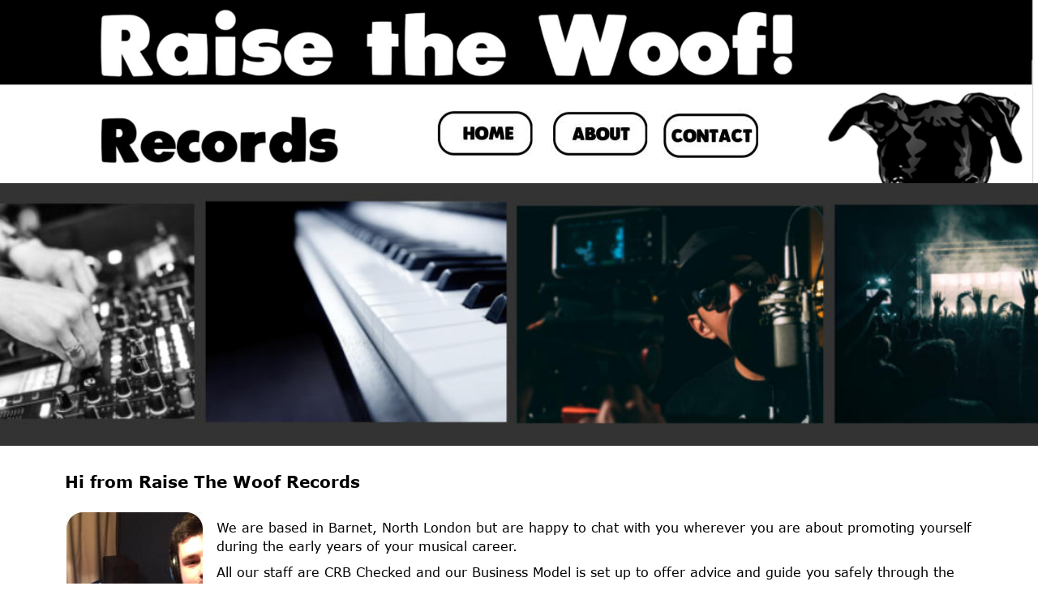

--- FILE ---
content_type: text/html
request_url: https://raisethewoofrecords.com/
body_size: 8310
content:
<!DOCTYPE html>
<html lang="en">
<head>
 <meta http-equiv="X-UA-Compatible" content="IE=EDGE"/>
 <meta charset="utf-8"/>
 <meta name="Generator" content="Xara HTML filter v.9.9.1.0"/>
 <meta name="XAR Files" content="index_htm_files/xr_files.txt"/>
 <title>RaiseTheWoofRecords Home Page</title>
 <meta name="viewport" content="width=device-width, initial-scale=1" />
 <meta name="keywords" content="raisethewoofrecords,raisetheroofrecords, raisetheroof, raisethewoof, record promotion, music label, techno, electro, house. ska music, skar music, woofwoof, yourlbwebs, spotify, beatport, itunes, youtube"/>
 <meta name="description" content="RaiseTheWoofRecords is a New Music Label hoping to span the genres of Techno, Electro, House and of course Ska Music. Their goal is to source  talented, undiscovered artists and help them safely climb the ladder through an ever-changing industry."/>
 <link rel="stylesheet" href="index_htm_files/xr_fonts.css"/>
 <script><!--
 if(navigator.userAgent.indexOf('MSIE')!=-1 || navigator.userAgent.indexOf('Trident')!=-1){ document.write('<link rel="stylesheet" href="index_htm_files/xr_fontsie.css"/>');} 
 if(navigator.userAgent.indexOf('Android')!=-1){ document.write('<link rel="stylesheet" href="index_htm_files/xr_fontsrep.css"/>');} 
--></script>
 <script>document.documentElement.className="xr_bgh0";</script>
 <link rel="stylesheet" href="index_htm_files/xr_main.css"/>
 <link rel="stylesheet" href="index_htm_files/custom_styles.css"/>
 <link rel="stylesheet" href="index_htm_files/xr_text.css"/>
 <script src="index_htm_files/roe.js"></script>
 <script src="index_htm_files/replaceMobileFonts.js"></script>
 <script src="index_htm_files/prs4.js"></script>
 <link rel="stylesheet" href="index_htm_files/xr_all.css" id="xr_mvcss"/>
 <!--[if lt IE 9]><link rel="stylesheet" href="index_htm_files/xr_ie.css"/><![endif]-->
 <script> var xr_multivar=1;xr_ios_ini2();</script>
 <script src="index_htm_files/jquery.js"></script>
 <link rel="stylesheet" href="index_htm_files/ani.css"/>
 <style>
  @media screen and (min-width: 960px) {#xr_xr {top:0px;}}
  @media screen and (max-width: 639px) {#xr_xr {top:0px;}}
  @media screen and (min-width: 640px) and (max-width: 959px) {#xr_xr {top:0px;}}
 </style>
</head>
<body class="xr_bgb0">
<div class="xr_ap" id="xr_xrii"  style="width: 100%; height: 100%; min-width: 1120px; min-height: 1788px; top:0%; left:0%; overflow:hidden;">
<div class="xr_ap" id="xr_bph" style="width: 100%; height: 100%; left: 0px; top: 0px; overflow: hidden;">
<div class="xr_ar xr_mvp_2 xr_mvpo " style="width: 100%; height: 100%;">
<div class="xr_pbd">
</div>
</div>
<div class="xr_ar xr_mvp_3 xr_mvpo " style="width: 100%; height: 100%;">
<div class="xr_pbd">
</div>
</div>
</div>
<div class="xr_strb  xr_mvp_1 " style="top: 0px; left: 0px; width: 100%; min-width: 1120px; position: absolute;">
 <span class="xr_ar" style=" left: 0px; width: 100%; height: 110px; top: 1676px; position: absolute; background-color: #000000;"></span>
</div>
<div class="xr_strb  xr_mvp_1 " style="top: 0px; left: 0px; width: 100%; min-width: 1120px; position: absolute;">
 <span class="xr_ar" style=" left: 0px; width: 100%; height: 324px; top: 226px; position: absolute; background:url('index_htm_files/3857.jpg') center center no-repeat; background-size: cover;"></span>
</div>
<div class="xr_strb  xr_mvp_1 " style="top: 0px; left: 0px; width: 100%; min-width: 1120px; position: absolute;">
 <span class="xr_ar" style=" left: 0px; width: 100%; height: 230px; top: -4px; position: absolute; background:url('index_htm_files/3990@2x.jpg') center center no-repeat; background-size: cover;"></span>
</div>
<div class="xr_strb  xr_mvp_2  xr_mvpo " style="top: 0px; left: 0px; width: 100%; min-width: 480px; position: absolute;">
 <span class="xr_ar" style=" left: 0px; width: 100%; height: 1495px; top: 0px; position: absolute; pointer-events: none;"></span>
</div>
<div class="xr_strb  xr_mvp_3  xr_mvpo " style="top: 0px; left: 0px; width: 100%; min-width: 800px; position: absolute;">
 <span class="xr_ar" style=" left: 0px; width: 100%; height: 71px; top: 3px; position: absolute; background:url('index_htm_files/2830.jpg') center center no-repeat; background-size: cover;"></span>
</div>
<div class="xr_strb  xr_mvp_3  xr_mvpo " style="top: 0px; left: 0px; width: 100%; min-width: 800px; position: absolute;">
 <span class="xr_ar" style=" left: 0px; width: 100%; height: 80px; top: 1471px; position: absolute; background-color: #000000;"></span>
</div>
<!--[if gte IE 9]><!-->
<div id="xr_xr" class="xr_noc" style="position:relative; text-align:left; margin:0 auto;" onmousedown="xr_mm(event);">
<!--<![endif]-->
<!--[if lt IE 9]>
<div class="xr_ap" id="xr_xr" style="width: 1120px; height: 1788px; left:50%; margin-left: -560px; text-align: left; top:0px;">
<![endif]-->
 <script>var xr_xr=document.getElementById("xr_xr");xr_rxc();</script>
<div id="xr_td" class="xr_td">
<div id="xr_mvp_1" class="xr_mvp_1 xr_bgn_0_0_0" style="position:absolute; width:1120px; height:1788px;">
<div class="xr_ap xr_xri_" style="width: 1120px; height: 1788px;">
 <div class="xr_txt Normal_text_e xr_s0" style="position: absolute; left:187px; top:658px; width:924px; height:10px;">
  <span class="xr_tl Normal_text_e xr_s1" style="top: -16.09px;">We are based in Barnet, North London but are happy to chat with you wherever you are about promoting yourself </span>
  <span class="xr_tl Normal_text_e xr_s1" style="top: 7.25px;">during the early years of your musical career.</span>
  <span class="xr_tl Normal_text_e xr_s1" style="top: 39.33px;">All our staff are CRB Checked and our Business Model is set up to offer advice and guide you safely through the </span>
  <span class="xr_tl Normal_text_e xr_s1" style="top: 62.67px;">early years of your career.</span>
  <span class="xr_tl Normal_text_e xr_s1" style="top: 94.75px;">Do get in touch if you want more details or send us a short Demo of your best bits!</span>
 </div>
 <img class="xr_rn_ xr_ap" src="index_htm_files/3853.jpg" alt="" title="" style="left:2px;top:632px;width:168px;height:201px;"/>
 <img class="xr_rn_ xr_ap" src="index_htm_files/3854.jpg" alt="New Release - Debut Single from SKAR91 “Turnin’ Left, Turnin’ Right”" title="" style="left:-6px;top:941px;width:1128px;height:199px;"/>
 <div class="xr_txt Normal_text_e xr_s2" style="position: absolute; left:0px; top:601px; width:359px; height:10px;">
  <span class="xr_tl Normal_text_e xr_s2" style="top: -20.11px;">Hi from Raise The Woof Records</span>
 </div>
 <img class="xr_rn_ xr_rnsp_ xr_ap" src="index_htm_files/1451.png" alt=" " title="" style="left:383px;top:830px;width:1px;height:1px;"/>
<div class="xr_group">
<div id="rectangle" style="position:absolute; left:375px; top:1162px"></div>
 <span class="xr_ar" style="left:375px;top:1162px;width:363px;height:408px; background-color: #CFE8EF;"></span>
</div>
<div class="xr_group">
 <span class="xr_ar" style="left:1px;top:1161px;width:351px;height:410px; background-color: #A6B1BE;"></span>
</div>
 <span class="xr_ar" style="left:758px;top:1166px;width:365px;height:404px; background-color: #5B7D99;"></span>
 <img class="xr_rn_ xr_ap" src="index_htm_files/3855.jpg" alt="" title="" style="left:388px;top:1204px;width:89px;height:105px;"/>
 <a href="javascript:xr_cpu(4)" onclick="return(xr_nn());">
  <img class="xr_rn_ xr_rnsp_ xr_ap" src="index_htm_files/4002.png" alt="Profile" title="" onmousemove="xr_mo(this,0,event)" style="left:475px;top:1202px;width:34px;height:108px;"/>
 </a>
 <div class="xr_txt Normal_Text xr_s3" style="position: absolute; left:559px; top:1258px; width:86px; height:10px;">
  <span class="xr_tl Normal_Text xr_s3" style="top: -20.11px;">SKAR91</span>
 </div>
 <div class="xr_txt Normal_Text xr_s4" style="position: absolute; left:389px; top:1348px; width:238px; height:10px;">
  <span class="xr_tl Normal_Text xr_s5" style="top: -13.82px;"><span class="Normal_Text xr_s6" style="">Featured Music</span> <span class="Normal_Text xr_s6" style="">(Click to sample)</span></span>
 </div>
 <div class="xr_txt Normal_Text xr_s7" style="position: absolute; left:392px; top:1354px; width:98px; height:10px;">
  <span class="xr_tl Normal_Text xr_s8" style="top: 8.73px;"><a href="https://soundcloud.com/dj-skar-91/the-unkown?ref=whatsapp&amp;p=i&amp;c=0&amp;si=6E5D8EBE8C654B10B4A802F706796D17&amp;utm_source=whatsapp&amp;utm_medium=message&amp;utm_campaign=social_sharing" target="_self" onclick="return(xr_nn());" onmousemove="xr_mo(this,0)" ><span class="Normal_Text xr_s9" style="">The Unknown</span></a> </span>
 </div>
 <div class="xr_txt Normal_text_e xr_s10" style="position: absolute; left:46px; top:1225px; width:215px; height:10px;">
  <span class="xr_tl Normal_text_e xr_s10" style="top: -16.09px;">Raise The Woof Records</span>
 </div>
 <div class="xr_txt Normal_Text xr_s11" style="position: absolute; left:19px; top:1259px; width:226px; height:10px;">
  <span class="xr_tl Normal_Text xr_s11" style="top: -14.69px;">The Home of Techno, Electro,</span>
  <span class="xr_tl Normal_Text xr_s11" style="top: 4.03px;">House and Ska music - it’s what we </span>
  <span class="xr_tl Normal_Text xr_s11" style="top: 22.74px;">like!</span>
 </div>
 <div class="xr_txt Normal_Text xr_s12" style="position: absolute; left:779px; top:1224px; width:330px; height:10px;">
  <span class="xr_tl Normal_Text xr_s13" style="top: -16.09px;">Ring Mike or Donna at “Raise The Woof </span>
  <span class="xr_tl Normal_Text xr_s13" style="top: 10.17px;">Records” for more information:</span>
  <span class="xr_tl Normal_Text xr_s14" style="top: 47.45px;">+44  07528 357618</span>
  <span class="xr_tl Normal_Text xr_s13" style="top: 90.1px;">or eMail: </span>
  <span class="xr_tl Normal_Text xr_s13" style="top: 116.35px;"><a href="&#109;&#97;&#105;&#108;&#116;&#111;&#58;&#105;&#110;&#102;&#111;&#64;&#114;&#97;&#105;&#115;&#101;&#116;&#104;&#101;&#119;&#111;&#111;&#102;&#114;&#101;&#99;&#111;&#114;&#100;&#115;&#46;&#99;&#111;&#109;" target="_self" onclick="return(xr_nn());" onmousemove="xr_mo(this,0)" >info&#64;raisethewoofrecords.com</a></span>
  <span class="xr_tl Normal_Text xr_s13" style="top: 152.45px;">Have an informal chat to see how we </span>
  <span class="xr_tl Normal_Text xr_s13" style="top: 178.7px;">can help you or use the <a href="contact.htm" onclick="return(xr_nn());" onmousemove="xr_mo(this,0)" ><span class="Normal_Text xr_s15" style="">Contact Form </span></a></span>
  <span class="xr_tl Normal_Text xr_s13" style="top: 204.95px;">which will allow you to upload a short </span>
  <span class="xr_tl Normal_Text xr_s13" style="top: 231.2px;">Demo of your best music.</span>
 </div>
 <div class="xr_txt Light_Heading_2 xr_s13" style="position: absolute; left:940px; top:1522px; width:4px; height:10px;">
 </div>
 <img class="xr_ap" src="index_htm_files/1426.jpg" alt="" title="" style="left:-2px;top:1676px;width:1120px;height:70px;"/>
 <a href="https://music.apple.com/us/album/turnin-left-turnin-right/1691804812?i=1691804813" target="_blank" rel="noopener noreferrer" onclick="return(xr_nn());">
  <img class="xr_rn_ xr_ap" src="index_htm_files/3963.jpg" alt="" title="" onmousemove="xr_mo(this,0,event)" style="left:424px;top:1085px;width:88px;height:37px;"/>
 </a>
 <a href="https://open.spotify.com/artist/7DQXZNakWNa89nVTSjLGYn" target="_blank" rel="noopener noreferrer" onclick="return(xr_nn());">
  <img class="xr_rn_ xr_ap" src="index_htm_files/3965.jpg" alt="" title="" onmousemove="xr_mo(this,0,event)" style="left:541px;top:1089px;width:104px;height:31px;"/>
 </a>
 <a href="https://www.youtube.com/watch?v=KGHlbBySE6E" target="_blank" rel="noopener noreferrer" onclick="return(xr_nn());">
  <img class="xr_rn_ xr_ap" src="index_htm_files/3966.jpg" alt="" title="" onmousemove="xr_mo(this,0,event)" style="left:666px;top:1090px;width:76px;height:30px;"/>
 </a>
 <img class="xr_ap" src="index_htm_files/3991.jpg" alt="" title="" style="left:455px;top:129px;width:126px;height:69px;"/>
 <a href="about.htm" onclick="return(xr_nn());">
  <img class="xr_ap" src="index_htm_files/3992.jpg" alt="" title="" onmousemove="xr_mo(this,0,event)" style="left:599px;top:128px;width:124px;height:70px;"/>
 </a>
 <a href="contact.htm" onclick="return(xr_nn());">
  <img class="xr_ap" src="index_htm_files/3993.jpg" alt="" title="" onmousemove="xr_mo(this,0,event)" style="left:735px;top:134px;width:126px;height:70px;"/>
 </a>
 <a href="https://www.pcsenior.org.uk/yourlbwebs.htm" target="_blank" rel="noopener noreferrer" onclick="return(xr_nn());">
  <img class="xr_rn_ xr_rnsp_ xr_ap" src="index_htm_files/4023.png" alt="Another Web Site by YourLBwebs" title="" onmousemove="xr_mo(this,0,event)" style="left:53px;top:1713px;width:260px;height:23px;"/>
 </a>
 <span class="xr_ar" style="left:884px;top:1690px;width:235px;height:27px; background-color: #000000;"></span>
 <img class="xr_ap" src="index_htm_files/4135.jpg" alt="" title="" style="left:5px;top:850px;width:1102px;height:66px;"/>
 <div id="xr_xo0" class="xr_ap" style="left:0; top:0; width:1120px; height:100px; visibility:hidden; z-index:3;">
 <a href="" onclick="return(false);" onmousedown="xr_ppir(this);">
 </a>
 </div>
 <div id="xr_xd0"></div>
 <div class="xr_ap" id="xr_xp4" style="left:0; top:0; visibility: hidden; display: none; z-index:4;">
 <div class="xr_ap" onmousemove="xr_mpc(4)">
 <img class="xr_rn_ xr_rnsp_ xr_ap" src="index_htm_files/3866.png" alt="" title="" style="left:473px;top:921px;width:475px;height:231px;"/>
 </div>
 <div class="xr_txt Normal_Text xr_s16" style="position: absolute; left:488px; top:925px; width:451px; height:10px;" onmousemove="xr_mpc(4)">
  <span class="xr_tl Normal_Text xr_s17" style="top: -17.1px;">                                                                                                         X</span>
  <span class="xr_tl Normal_Text xr_s17" style="top: 4.69px;">SKAR91 Profile </span>
  <span class="xr_tl Normal_Text xr_s18" style="top: 34.64px;">SKAR91 has a large bank of musical accomplishments and has spent </span>
  <span class="xr_tl Normal_Text xr_s18" style="top: 53.71px;">many years refining a unique musical style spanning the genres of </span>
  <span class="xr_tl Normal_Text xr_s18" style="top: 72.77px;">techno, electro, house and Ska Music.</span>
  <span class="xr_tl Normal_Text xr_s18" style="top: 100.01px;">Check out his New Release “Turnin’ Left, Turnin’ Right” which is </span>
  <span class="xr_tl Normal_Text xr_s18" style="top: 119.07px;">coming soon!</span>
 </div>
 </div>
 <div id="xr_xo4"></div>
 <div id="xr_xd4"></div>
</div>
</div>
<div id="xr_mvp_2" class="xr_mvp_2 xr_bgn_1_0_0 xr_mvpo" style="position:absolute; width:480px; height:1495px;">
<div class="xr_ap xr_xri_" style="width: 480px; height: 1495px;">
<div class="xr_xpos" style="position:absolute; left: 113px; top: 294px; width:249px; height:29px;">
<div id="xr_nb1" class="xr_ar">
 <div class="xr_ar xr_nb0">
 <a href="javascript:;" onclick="return(xr_nn());">
  <img class="xr_rn_ xr_rnsp_ xr_ap" src="index_htm_files/2236.png" alt="HOME" title="" onmousemove="xr_mo(this,8,event)" style="left:0px;top:0px;width:82px;height:29px;"/>
 </a>
 </div>
 <div class="xr_ar xr_nb0">
 <a href="about.htm" onclick="return(xr_nn());">
  <img class="xr_rn_ xr_rnsp_ xr_ap" src="index_htm_files/2237.png" alt="ABOUT" title="" onmousemove="xr_mo(this,8,event)" style="left:84px;top:0px;width:81px;height:29px;"/>
 </a>
 </div>
 <div class="xr_ar xr_nb0">
 <a href="contact.htm" onclick="return(xr_nn());">
  <img class="xr_rn_ xr_rnsp_ xr_ap" src="index_htm_files/2238.png" alt="CONTACT" title="" onmousemove="xr_mo(this,8,event)" style="left:168px;top:0px;width:81px;height:29px;"/>
 </a>
 </div>
</div>
</div>
<div class="xr_xpos" style="position:absolute; left: 113px; top: 294px; width:250px; height:30px;">
<div id="xr_nb3" class="xr_ar">
 <div class="xr_ar xr_nb0">
 <a href="javascript:;" onclick="return(xr_nn());">
  <img class="xr_rn_ xr_rnsp_ xr_ap" src="index_htm_files/2239.png" alt="HOME" title="" onmousemove="xr_mo(this,8,event)" style="left:0px;top:0px;width:82px;height:30px;"/>
 </a>
 </div>
 <div class="xr_ar xr_nb0">
 <a href="about.htm" onclick="return(xr_nn());">
  <img class="xr_rn_ xr_rnsp_ xr_ap" src="index_htm_files/2240.png" alt="ABOUT" title="" onmousemove="xr_mo(this,8,event)" style="left:83px;top:0px;width:83px;height:30px;"/>
 </a>
 </div>
 <div class="xr_ar xr_nb0">
 <a href="contact.htm" onclick="return(xr_nn());">
  <img class="xr_rn_ xr_rnsp_ xr_ap" src="index_htm_files/2241.png" alt="CONTACT" title="" onmousemove="xr_mo(this,8,event)" style="left:167px;top:0px;width:83px;height:30px;"/>
 </a>
 </div>
</div>
</div>
 <img class="xr_rn_ xr_rnsp_ xr_ap" src="index_htm_files/2242.png" alt="" title="" style="left:0px;top:500px;width:480px;height:7px;"/>
 <img class="xr_rn_ xr_ap" src="index_htm_files/2243.jpg" alt="" title="" style="left:-2px;top:513px;width:137px;height:146px;"/>
 <div class="xr_txt xr_s19" style="position: absolute; left:120px; top:555px; width:350px; height:10px;">
  <h2 class="xr_tc Logo_Big xr_s20" style="left: 20.79px; top: -18.1px; width: 315px;margin:0;">New Release - Debut Single </h2>
  <h2 class="xr_tc Logo_Big xr_s20" style="left: 101.07px; top: 1.59px; width: 148px;margin:0;">from SKAR91</h2>
  <span class="xr_tc Normal_Text xr_s21" style="left: 19.46px; top: 32.93px; width: 311px;">“Turnin’ Left, Turnin’ Right”</span>
 </div>
 <img class="xr_rn_ xr_rnsp_ xr_ap" src="index_htm_files/3927.png" alt="" title="" style="left:0px;top:680px;width:480px;height:7px;"/>
 <span class="xr_ar" style="left:0px;top:710px;width:480px;height:250px; background-color: #F37A59;"></span>
 <div class="xr_txt Light_Heading_2 xr_s22" style="position: absolute; left:9px; top:746px; width:463px; height:10px;">
  <span class="xr_tl Light_Heading_2 xr_s23" style="top: -16.09px;">Ring Mike or Donna at “Raise The Woof Records” for </span>
  <span class="xr_tl Light_Heading_2 xr_s23" style="top: 5.3px;">more information:</span>
  <span class="xr_tl Light_Heading_2 xr_s24" style="top: 34.71px;">+44  07528 357618</span>
  <span class="xr_tl Light_Heading_2 xr_s24" style="top: 64.12px;">or eMail: </span>
  <span class="xr_tl Light_Heading_2 xr_s24" style="top: 85.51px;"><a href="&#109;&#97;&#105;&#108;&#116;&#111;&#58;&#105;&#110;&#102;&#111;&#64;&#114;&#97;&#105;&#115;&#101;&#116;&#104;&#101;&#119;&#111;&#111;&#102;&#114;&#101;&#99;&#111;&#114;&#100;&#115;&#46;&#99;&#111;&#109;" target="_self" onclick="return(xr_nn());" onmousemove="xr_mo(this,8)" >info&#64;raisethewoofrecords.com</a></span>
  <span class="xr_tl Light_Heading_2 xr_s24" style="top: 114.92px;">Have an informal chat to see how we can help you or </span>
  <span class="xr_tl Light_Heading_2 xr_s24" style="top: 136.31px;">use the <a href="contact.htm" onclick="return(xr_nn());" onmousemove="xr_mo(this,8)" ><span class="Light_Heading_2 xr_s25" style="">Contact Form</span></a><a href="contact.htm" onclick="return(xr_nn());" onmousemove="xr_mo(this,8)" ><span class="Light_Heading_2 xr_s26" style=""> </span></a>which will allow you to upload a </span>
  <span class="xr_tl Light_Heading_2 xr_s24" style="top: 157.7px;">short Demo of your best music.</span>
 </div>
 <div class="xr_txt Normal_text_e xr_s0" style="position: absolute; left:9px; top:349px; width:469px; height:10px;">
  <span class="xr_tl Normal_text_e xr_s10" style="top: -16.09px;">Hi from Raise The Woof Records,</span>
  <span class="xr_tl Normal_text_e xr_s1" style="top: 10.16px;">We are based in Barnet, North London but are happy to </span>
  <span class="xr_tl Normal_text_e xr_s1" style="top: 33.5px;">chat with you wherever you are about promoting yourself </span>
  <span class="xr_tl Normal_text_e xr_s1" style="top: 56.83px;">during the early years of your musical career. </span>
  <span class="xr_tl Normal_text_e xr_s1" style="top: 88.92px;">Do get in touch if you want more details or send us a </span>
  <span class="xr_tl Normal_text_e xr_s1" style="top: 112.25px;">short Demo of your best bits!</span>
 </div>
 <a href="https://www.pcsenior.org.uk/yourlbwebs.htm" target="_self" onclick="return(xr_nn());">
  <img class="xr_rn_ xr_ap" src="index_htm_files/2463.jpg" alt="© Raise The Woof Records Another Web Site by YourLBwebs" title="" onmousemove="xr_mo(this,8,event)" style="left:0px;top:1410px;width:481px;height:80px;"/>
 </a>
 <div class="xr_txt Normal_Text xr_s27" style="position: absolute; left:6px; top:991px; width:471px; height:10px;">
  <span class="xr_tl Normal_Text xr_s27" style="top: -16.09px;">The label’s goal is to source talented, </span>
  <span class="xr_tl Normal_Text xr_s27" style="top: 10.17px;">undiscovered artists and help them safely </span>
  <span class="xr_tl Normal_Text xr_s27" style="top: 36.42px;">climb the ladder through an ever-changing industry.</span>
 </div>
<div class="xr_group">
<div id="Xxr_v2_rectangle" style="position:absolute; left:0px; top:3px"></div>
 <span class="xr_ar" style="left:0px;top:3px;width:480px;height:36px; background-color: #333333;"></span>
</div>
 <span class="xr_ar" style="left:2px;top:126px;width:478px;height:153px; background-color: #333333;"></span>
 <img class="xr_rn_ xr_ap" src="index_htm_files/2248.jpg" alt="" title="" style="left:11px;top:134px;width:223px;height:134px;"/>
 <img class="xr_rn_ xr_ap" src="index_htm_files/2249.jpg" alt="" title="" style="left:243px;top:136px;width:224px;height:133px;"/>
 <div class="xr_txt Logo_Big xr_s28" style="position: absolute; left:108px; top:77px; width:269px; height:10px;">
  <h2 class="xr_tl Logo_Big xr_s28" style="top: -32.17px;margin:0;">Raise the Woof</h2>
 </div>
 <div class="xr_txt Logo_Big xr_s29" style="position: absolute; left:172px; top:110px; width:123px; height:10px;">
  <h2 class="xr_tl Logo_Big xr_s29" style="top: -28.15px;margin:0;">Records</h2>
 </div>
 <div class="xr_trigo_xr_ce0" style="position:absolute;left:6px;top:39px;width:82px;height:85px;z-index:-1;"></div>
 <div class="xr_ap xr_ac" id="xr_xpxr_2" style="left:0; top:0; visibility: hidden; display: none;">
 <img class="xr_rn_ xr_rnsp_ xr_ap" src="index_htm_files/2566.png" alt="" title="" style="left:6px;top:39px;width:82px;height:85px;"/>
 </div>
 <div class="xr_txt Normal_Text xr_s30" style="position: absolute; left:10px; top:1179px; width:293px; height:10px;">
  <span class="xr_tl Normal_Text xr_s30" style="top: -16.09px;">Featured Music (Click to sample)</span>
 </div>
 <div class="xr_txt Normal_Text xr_s31" style="position: absolute; left:11px; top:1177px; width:114px; height:10px;">
  <span class="xr_tl Normal_Text xr_s32" style="top: 10.17px;"><a href="https://soundcloud.com/dj-skar-91/the-unkown?ref=whatsapp&amp;p=i&amp;c=0&amp;si=6E5D8EBE8C654B10B4A802F706796D17&amp;utm_source=whatsapp&amp;utm_medium=message&amp;utm_campaign=social_sharing" target="_self" onclick="return(xr_nn());" onmousemove="xr_mo(this,8)" ><span class="Normal_Text xr_s33" style="">The Unknown</span></a> </span>
 </div>
 <div class="xr_txt Normal_Text xr_s3" style="position: absolute; left:172px; top:1101px; width:86px; height:10px;">
  <span class="xr_tl Normal_Text xr_s3" style="top: -20.11px;">SKAR91</span>
 </div>
 <img class="xr_rn_ xr_ap" src="index_htm_files/Woof_Records_-_Skar91_at_work.jpg" alt="Woof Records - Skar91 at work" title="" style="left:11px;top:1064px;width:89px;height:88px;"/>
 <a href="#" onclick="return(xr_nn());">
  <img class="xr_rn_ xr_rnsp_ xr_ap" src="index_htm_files/3933.png" alt="Profile" title="" onmousemove="xr_mo(this,8,event)" style="left:99px;top:1063px;width:34px;height:89px;"/>
 </a>
 <div class="xr_trigo_xr_ce1" style="position:absolute;left:420px;top:53px;width:48px;height:52px;z-index:-1;"></div>
 <div class="xr_ap xr_ac" id="xr_xpxr_9" style="left:0; top:0; visibility: hidden; display: none;">
 <img class="xr_rn_ xr_rnsp_ xr_ap" id="Xxr_v2_type:58symbol" src="index_htm_files/3207.png" alt="" title="" style="left:420px;top:53px;width:48px;height:52px;"/>
 </div>
 <a href="https://music.apple.com/us/album/turnin-left-turnin-right/1691804812?i=1691804813" target="_self" onclick="return(xr_nn());">
  <img class="xr_rn_ xr_ap" src="index_htm_files/3969.jpg" alt="" title="" onmousemove="xr_mo(this,8,event)" style="left:153px;top:621px;width:67px;height:28px;"/>
 </a>
 <a href="https://open.spotify.com/artist/7DQXZNakWNa89nVTSjLGYn" target="_self" onclick="return(xr_nn());">
  <img class="xr_rn_ xr_ap" src="index_htm_files/3971.jpg" alt="" title="" onmousemove="xr_mo(this,8,event)" style="left:256px;top:627px;width:79px;height:24px;"/>
 </a>
 <a href="https://www.youtube.com/watch?v=KGHlbBySE6E" target="_self" onclick="return(xr_nn());">
  <img class="xr_rn_ xr_ap" src="index_htm_files/3972.jpg" alt="" title="" onmousemove="xr_mo(this,8,event)" style="left:369px;top:629px;width:62px;height:22px;"/>
 </a>
 <div id="xr_xo8" class="xr_ap" style="left:0; top:0; width:480px; height:100px; visibility:hidden; z-index:3;">
 <a href="" onclick="return(false);" onmousedown="xr_ppir(this);">
 </a>
 </div>
 <div id="xr_xd8"></div>
</div>
</div>
<div id="xr_mvp_3" class="xr_mvp_3 xr_bgn_2_0_0 xr_mvpo" style="position:absolute; width:800px; height:1551px;">
<div class="xr_ap xr_xri_" style="width: 800px; height: 1551px;">
 <a href="master-a%20non%20bitmap%20graphics.htm" onclick="return(xr_nn());">
  <img class="xr_rn_ xr_rnsp_ xr_ap" src="index_htm_files/3036.png" alt="HOME" title="" onmousemove="xr_mo(this,14,event)" style="left:250px;top:146px;width:76px;height:33px;"/>
  <img class="xr_rn_ xr_rnsp_ xr_ap xr_ro xr_ro0 xr_tt1" src="index_htm_files/3054.png" alt="HOME" title="" onmousemove="xr_mo(this,14)" style="left:249px;top:146px;width:77px;height:33px;"/>
 </a>
 <a href="about.htm" onclick="return(xr_nn());">
  <img class="xr_rn_ xr_rnsp_ xr_ap" src="index_htm_files/3037.png" alt="ABOUT" title="" onmousemove="xr_mo(this,14,event)" style="left:337px;top:146px;width:81px;height:32px;"/>
  <img class="xr_rn_ xr_rnsp_ xr_ap xr_ro xr_ro0 xr_tt1" src="index_htm_files/3055.png" alt="ABOUT" title="" onmousemove="xr_mo(this,14)" style="left:336px;top:145px;width:83px;height:34px;"/>
 </a>
 <a href="contact.htm" onclick="return(xr_nn());">
  <img class="xr_rn_ xr_rnsp_ xr_ap" src="index_htm_files/3038.png" alt="CONTACT" title="" onmousemove="xr_mo(this,14,event)" style="left:431px;top:146px;width:92px;height:32px;"/>
  <img class="xr_rn_ xr_rnsp_ xr_ap xr_ro xr_ro0 xr_tt1" src="index_htm_files/3056.png" alt="CONTACT" title="" onmousemove="xr_mo(this,14)" style="left:430px;top:145px;width:94px;height:34px;"/>
 </a>
 <div class="xr_trigo_xr_ce2" style="position:absolute;left:708px;top:103px;width:64px;height:68px;z-index:-1;"></div>
 <div class="xr_ap xr_ac" id="xr_xpxr_15" style="left:0; top:0; visibility: hidden; display: none;">
 <img class="xr_rn_ xr_rnsp_ xr_ap" id="Xxr_v3_type:58symbol" src="index_htm_files/3211.png" alt="" title="" style="left:708px;top:103px;width:64px;height:68px;"/>
 </div>
 <div class="xr_txt Logo_Big xr_s34" style="position: absolute; left:320px; top:116px; width:142px; height:10px;">
  <h2 class="xr_tl Logo_Big xr_s34" style="top: -36.04px;margin:0;">Records</h2>
 </div>
 <div class="xr_txt Normal_text_e xr_s0" style="position: absolute; left:207px; top:506px; width:586px; height:10px;">
  <span class="xr_tl Normal_text_e xr_s35" style="top: -14.07px;">We are based in Barnet, North London but are happy to chat with you wherever </span>
  <span class="xr_tl Normal_text_e xr_s35" style="top: 6.34px;">you are about promoting yourself during the early years of your musical career. </span>
  <span class="xr_tl Normal_text_e xr_s35" style="top: 47.17px;">All our staff are CRB Checked and our Business Model is set up to offer advice and </span>
  <span class="xr_tl Normal_text_e xr_s35" style="top: 67.59px;">guide you safely through the early years of your career.</span>
  <span class="xr_tl Normal_text_e xr_s35" style="top: 108.42px;">Do get in touch if you want more details or send us a short Demo of your best bits!</span>
 </div>
 <img class="xr_rn_ xr_ap" src="index_htm_files/Woof_Records_-_Mike_the_Founder.jpg" alt="Woof Records - Mike the Founder" title="" style="left:6px;top:485px;width:195px;height:159px;"/>
 <img class="xr_rn_ xr_rnsp_ xr_ap" src="index_htm_files/2823.png" alt="" title="" style="left:0px;top:721px;width:800px;height:6px;"/>
 <img class="xr_rn_ xr_rnsp_ xr_ap" src="index_htm_files/3941.png" alt="" title="" style="left:3px;top:899px;width:797px;height:5px;"/>
 <img class="xr_rn_ xr_ap" src="index_htm_files/2825.jpg" alt="" title="" style="left:1px;top:727px;width:141px;height:146px;"/>
 <img class="xr_rn_ xr_ap" src="index_htm_files/Woof_Records_-_Skar91_lounging_on_chair.jpg" alt="Woof Records - Skar91 lounging on chair" title="" style="left:671px;top:739px;width:118px;height:122px;"/>
 <div class="xr_txt xr_s19" style="position: absolute; left:75px; top:772px; width:660px; height:10px;">
  <h2 class="xr_tc Logo_Big xr_s36" style="left: 94.51px; top: -27.64px; width: 480px;margin:0;">New Release - Debut Single </h2>
  <h2 class="xr_tc Logo_Big xr_s36" style="left: 217.12px; top: 2.43px; width: 226px;margin:0;">from SKAR91</h2>
  <span class="xr_tc Normal_Text xr_s37" style="left: 151.87px; top: 43.72px; width: 356px;">“Turnin’ Left, Turnin’ Right”</span>
 </div>
 <div class="xr_txt Normal_text_e xr_s38" style="position: absolute; left:14px; top:467px; width:309px; height:10px;">
  <span class="xr_tl Normal_text_e xr_s38" style="top: -17.27px;">Hi from Raise The Woof Records</span>
 </div>
 <img class="xr_rn_ xr_rnsp_ xr_ap" src="index_htm_files/1451.png" alt=" " title="" style="left:273px;top:720px;width:1px;height:1px;"/>
 <div class="xr_txt Normal_Text xr_s39" style="position: absolute; left:10px; top:672px; width:789px; height:10px;">
  <span class="xr_tl Normal_Text xr_s39" style="top: -13.82px;">The label’s goal is to source talented, undiscovered artists and help them safely climb the ladder </span>
  <span class="xr_tl Normal_Text xr_s39" style="top: 8.73px;">through an ever-changing industry.</span>
 </div>
<div class="xr_group">
<div id="Xxr_v3_rectangle" style="position:absolute; left:267px; top:946px"></div>
 <span class="xr_ar" style="left:267px;top:946px;width:255px;height:315px; background-color: #CFE8EF;"></span>
</div>
<div class="xr_group">
 <span class="xr_ar" style="left:12px;top:944px;width:245px;height:317px; background-color: #A6B1BE;"></span>
</div>
 <span class="xr_ar" style="left:530px;top:944px;width:258px;height:315px; background-color: #5B7D99;"></span>
 <img class="xr_rn_ xr_ap" src="index_htm_files/Woof_Records_-_Skar91_at_work-1.jpg" alt="Woof Records - Skar91 at work" title="" style="left:280px;top:957px;width:104px;height:151px;"/>
 <a href="javascript:xr_cpu(18)" onclick="return(xr_nn());">
  <img class="xr_rn_ xr_rnsp_ xr_ap" src="index_htm_files/3945.png" alt="Profile" title="" onmousemove="xr_mo(this,14,event)" style="left:385px;top:957px;width:40px;height:152px;"/>
  <span class="xr_txt Normal_Text xr_s40 xr_ro xr_ro0 xr_tt1" style="position: absolute; left:344px; top:1034px; width:320px; height:10px;">
  <span class="xr_tl Normal_Text xr_s40" style="top: -14.07px;">Please purchase from the iTunes Store</span>
 </span>
 </a>
 <div class="xr_txt Normal_Text xr_s41" style="position: absolute; left:335px; top:1132px; width:74px; height:10px;">
  <span class="xr_tl Normal_Text xr_s41" style="top: -17.27px;">SKAR91</span>
 </div>
 <div class="xr_txt Normal_Text xr_s4" style="position: absolute; left:275px; top:1164px; width:238px; height:10px;">
  <span class="xr_tl Normal_Text xr_s5" style="top: -13.82px;"><span class="Normal_Text xr_s6" style="">Featured Music</span> <span class="Normal_Text xr_s6" style="">(Click to sample)</span></span>
 </div>
 <div class="xr_txt Normal_Text xr_s7" style="position: absolute; left:277px; top:1164px; width:98px; height:10px;">
  <span class="xr_tl Normal_Text xr_s8" style="top: 8.73px;"><a href="https://soundcloud.com/dj-skar-91/the-unkown?ref=whatsapp&amp;p=i&amp;c=0&amp;si=6E5D8EBE8C654B10B4A802F706796D17&amp;utm_source=whatsapp&amp;utm_medium=message&amp;utm_campaign=social_sharing" target="_self" onclick="return(xr_nn());" onmousemove="xr_mo(this,14)" ><span class="Normal_Text xr_s9" style="">The Unknown</span></a> </span>
 </div>
 <div class="xr_txt Normal_text_e xr_s10" style="position: absolute; left:22px; top:983px; width:215px; height:10px;">
  <span class="xr_tl Normal_text_e xr_s10" style="top: -16.09px;">Raise The Woof Records</span>
 </div>
 <div class="xr_txt Normal_Text xr_s11" style="position: absolute; left:21px; top:1011px; width:226px; height:10px;">
  <span class="xr_tl Normal_Text xr_s11" style="top: -14.69px;">The Home of Techno, Electro,</span>
  <span class="xr_tl Normal_Text xr_s11" style="top: 4.03px;">House and Ska music - it’s what we </span>
  <span class="xr_tl Normal_Text xr_s11" style="top: 22.74px;">like!</span>
 </div>
 <div class="xr_trigo_xr_ce3" style="position:absolute;left:17px;top:84px;width:118px;height:113px;z-index:-1;"></div>
 <div class="xr_ap xr_ac" id="xr_xpxr_21" style="left:0; top:0; visibility: hidden; display: none;">
 <img class="xr_rn_ xr_rnsp_ xr_ap" src="index_htm_files/3047.png" alt="" title="" style="left:17px;top:84px;width:118px;height:113px;"/>
 </div>
 <div class="xr_txt Normal_Text xr_s12" style="position: absolute; left:544px; top:983px; width:236px; height:10px;">
  <span class="xr_tl Normal_Text xr_s42" style="top: -13.82px;">Ring Mike or Donna at “Raise The </span>
  <span class="xr_tl Normal_Text xr_s42" style="top: 8.73px;">Woof Records” for more </span>
  <span class="xr_tl Normal_Text xr_s42" style="top: 31.28px;">information:</span>
  <span class="xr_tl Normal_Text xr_s43" style="top: 63.3px;">+44  07528 357618</span>
  <span class="xr_tl Normal_Text xr_s42" style="top: 99.95px;">or eMail: </span>
  <span class="xr_tl Normal_Text xr_s42" style="top: 122.49px;"><a href="&#109;&#97;&#105;&#108;&#116;&#111;&#58;&#105;&#110;&#102;&#111;&#64;&#114;&#97;&#105;&#115;&#101;&#116;&#104;&#101;&#119;&#111;&#111;&#102;&#114;&#101;&#99;&#111;&#114;&#100;&#115;&#46;&#99;&#111;&#109;" target="_self" onclick="return(xr_nn());" onmousemove="xr_mo(this,14)" >info&#64;raisethewoofrecords.com</a></span>
  <span class="xr_tl Normal_Text xr_s42" style="top: 153.5px;">Have an informal chat to see how </span>
  <span class="xr_tl Normal_Text xr_s42" style="top: 176.05px;">we can help you or use the </span>
  <span class="xr_tl Normal_Text xr_s42" style="top: 198.59px;"><a href="contact.htm" onclick="return(xr_nn());" onmousemove="xr_mo(this,14)" ><span class="Normal_Text xr_s44" style="">Contact Form </span></a>which will allow you </span>
  <span class="xr_tl Normal_Text xr_s42" style="top: 221.14px;">to upload a short Demo of your </span>
  <span class="xr_tl Normal_Text xr_s42" style="top: 243.69px;">best music.</span>
 </div>
 <div class="xr_txt Normal_Text xr_s45" style="position: absolute; left:669px; top:1252px; width:3px; height:10px;">
 </div>
 <span class="xr_ar" style="left:26px;top:215px;width:749px;height:204px; background-color: #000000;"></span>
 <img class="xr_rn_ xr_ap" src="index_htm_files/2831.jpg" alt="" title="" style="left:37px;top:227px;width:242px;height:179px;"/>
 <img class="xr_rn_ xr_ap" src="index_htm_files/2832.jpg" alt="" title="" style="left:289px;top:224px;width:237px;height:181px;"/>
 <img class="xr_rn_ xr_ap" src="index_htm_files/2833.jpg" alt="" title="" style="left:537px;top:224px;width:226px;height:181px;"/>
<div class="xr_group">
</div>
 <div class="xr_txt Light_Text xr_s18" style="position: absolute; left:80px; top:1390px; width:5px; height:10px;">
 </div>
 <a href="https://music.apple.com/us/album/turnin-left-turnin-right/1691804812?i=1691804813" target="_self" onclick="return(xr_nn());">
  <img class="xr_rn_ xr_ap" src="index_htm_files/3974.jpg" alt="" title="" onmousemove="xr_mo(this,14,event)" style="left:253px;top:850px;width:84px;height:35px;"/>
 </a>
 <a href="https://open.spotify.com/artist/7DQXZNakWNa89nVTSjLGYn" target="_self" onclick="return(xr_nn());">
  <img class="xr_rn_ xr_ap" src="index_htm_files/3976.jpg" alt="" title="" onmousemove="xr_mo(this,14,event)" style="left:366px;top:854px;width:99px;height:30px;"/>
 </a>
 <a href="https://www.youtube.com/watch?v=KGHlbBySE6E" target="_self" onclick="return(xr_nn());">
  <img class="xr_rn_ xr_ap" src="index_htm_files/3977.jpg" alt="" title="" onmousemove="xr_mo(this,14,event)" style="left:496px;top:858px;width:72px;height:28px;"/>
 </a>
 <a href="https://www.pcsenior.org.uk/yourlbwebs.htm" target="_self" onclick="return(xr_nn());">
  <img class="xr_rn_ xr_ap" src="index_htm_files/3225.jpg" alt="© Raise The Woof Records Another Web Site by YourLBwebs" title="" onmousemove="xr_mo(this,14,event)" style="left:14px;top:1476px;width:285px;height:64px;"/>
 </a>
 <div id="xr_xo14" class="xr_ap" style="left:0; top:0; width:800px; height:100px; visibility:hidden; z-index:3;">
 <a href="" onclick="return(false);" onmousedown="xr_ppir(this);">
 </a>
 </div>
 <div id="xr_xd14"></div>
 <div class="xr_ap" id="xr_xp18" style="left:0; top:0; visibility: hidden; display: none; z-index:4;">
 <div class="xr_ap" onmousemove="xr_mpc(18)">
 <img class="xr_rn_ xr_rnsp_ xr_ap" src="index_htm_files/2839.png" alt="" title="" style="left:303px;top:800px;width:409px;height:198px;"/>
 </div>
 <div class="xr_txt Normal_Text xr_s16" style="position: absolute; left:348px; top:802px; width:371px; height:10px;" onmousemove="xr_mpc(18)">
  <span class="xr_tl Normal_Text xr_s46" style="top: -14.69px;">                                                                                                         </span>
  <span class="xr_tl Normal_Text xr_s46" style="top: 4.03px;">X</span>
  <span class="xr_tl Normal_Text xr_s46" style="top: 22.74px;">SKAR91 Profile </span>
  <span class="xr_tl Normal_Text xr_s47" style="top: 48.48px;">SKAR91 has a large bank of musical accomplishments </span>
  <span class="xr_tl Normal_Text xr_s47" style="top: 64.86px;">and has spent many years refining a unique musical style </span>
  <span class="xr_tl Normal_Text xr_s47" style="top: 81.24px;">spanning the genres of techno, electro, house and Ska </span>
  <span class="xr_tl Normal_Text xr_s47" style="top: 97.61px;">Music.</span>
  <span class="xr_tl Normal_Text xr_s47" style="top: 121.01px;">Check out his New Release “Turnin’ Left, Turnin’ Right” </span>
  <span class="xr_tl Normal_Text xr_s47" style="top: 137.39px;">which is coming soon!</span>
 </div>
 </div>
 <div id="xr_xo18"></div>
 <div id="xr_xd18"></div>
</div>
</div>
</div>
</div>
</div >
<!--[if lt IE 7]><script src="index_htm_files/png.js"></script><![endif]-->
<!--[if IE]><script>xr_aeh()</script><![endif]--><!--[if !IE]>--><script>xr_htm();repMobFonts();window.addEventListener('load', xr_aeh, false);</script><!--<![endif]-->
</body>
</html>

--- FILE ---
content_type: text/css
request_url: https://raisethewoofrecords.com/index_htm_files/xr_fonts.css
body_size: 628
content:
@font-face {font-family: 'Open Sans';font-weight:normal;font-style:normal;src: url("XaraWDGeneratedHTMLfont1.woff") format("woff"), url("XaraWDEmbeddedHTMLfont1.eot?") format("embedded-opentype"), local('Open Sans'), local('OpenSans');}
@font-face {font-family: 'xr5_Open Sans';font-weight:bold;font-style:normal;src: url("XaraWDGeneratedHTMLfont2.woff") format("woff"), url("XaraWDEmbeddedHTMLfont2.eot?") format("embedded-opentype"), local('xr5_Open Sans'), local('OpenSans');}
@font-face {font-family: 'xr5_Open Sans';font-weight:bold;font-style:normal;src: url("XaraWDGeneratedHTMLfont3.woff") format("woff"), url("XaraWDEmbeddedHTMLfont3.eot?") format("embedded-opentype"), local('xr5_Open Sans'), local('OpenSans');}
@font-face {font-family: 'Verdana_xr';font-weight:normal;font-style:normal;src: url("XaraWDGeneratedHTMLfont4.woff") format("woff"), url("XaraWDEmbeddedHTMLfont4.eot?") format("embedded-opentype"), local('Verdana_xr');}
@font-face {font-family: 'xr3_Verdana_xr';font-weight:bold;font-style:normal;src: url("XaraWDGeneratedHTMLfont5.woff") format("woff"), url("XaraWDEmbeddedHTMLfont5.eot?") format("embedded-opentype"), local('xr3_Verdana_xr'), local('Verdana');}
@font-face {font-family: 'xr3_Verdana_xr';font-weight:bold;font-style:normal;src: url("XaraWDGeneratedHTMLfont6.woff") format("woff"), url("XaraWDEmbeddedHTMLfont6.eot?") format("embedded-opentype"), local('xr3_Verdana_xr'), local('Verdana');}
@font-face {font-family: 'xr7_Verdana_xr';font-weight:bold;font-style:italic;src: url("XaraWDGeneratedHTMLfont7.woff") format("woff"), url("XaraWDEmbeddedHTMLfont7.eot?") format("embedded-opentype"), local('xr7_Verdana_xr'), local('Verdana');}
@font-face {font-family: 'Verdana_xr';font-weight:normal;font-style:italic;src: url("XaraWDGeneratedHTMLfont8.woff") format("woff"), url("XaraWDEmbeddedHTMLfont8.eot?") format("embedded-opentype"), local('Verdana_xr');}
@font-face {font-family: 'Verdana_xr';font-weight:normal;font-style:italic;src: url("XaraWDGeneratedHTMLfont9.woff") format("woff"), url("XaraWDEmbeddedHTMLfont9.eot?") format("embedded-opentype"), local('Verdana_xr');}
@font-face {font-family: 'Gentium Basic';font-weight:normal;font-style:normal;src: url("XaraWDGeneratedHTMLfont10.woff") format("woff"), url("XaraWDEmbeddedHTMLfont10.eot?") format("embedded-opentype"), local('Gentium Basic'), local('GentiumBasic');}
@font-face {font-family: 'xr8_Gentium Basic';font-weight:bold;font-style:normal;src: url("XaraWDGeneratedHTMLfont11.woff") format("woff"), url("XaraWDEmbeddedHTMLfont11.eot?") format("embedded-opentype"), local('xr8_Gentium Basic'), local('GentiumBasic');}
@font-face {font-family: 'xr8_Gentium Basic';font-weight:bold;font-style:normal;src: url("XaraWDGeneratedHTMLfont12.woff") format("woff"), url("XaraWDEmbeddedHTMLfont12.eot?") format("embedded-opentype"), local('xr8_Gentium Basic'), local('GentiumBasic');}
@font-face {font-family: 'xr10_Gentium Basic';font-weight:bold;font-style:italic;src: url("XaraWDGeneratedHTMLfont13.woff") format("woff"), url("XaraWDEmbeddedHTMLfont13.eot?") format("embedded-opentype"), local('xr10_Gentium Basic'), local('GentiumBasic');}
@font-face {font-family: 'FontAwesome';font-weight:normal;font-style:normal;src: url("XaraWDGeneratedHTMLfont14.woff") format("woff"), url("XaraWDEmbeddedHTMLfont14.eot?") format("embedded-opentype"), local('FontAwesome');}
@font-face {font-family: 'Trebuchet MS';font-weight:normal;font-style:normal;src: url("XaraWDGeneratedHTMLfont15.woff") format("woff"), url("XaraWDEmbeddedHTMLfont15.eot?") format("embedded-opentype"), local('Trebuchet MS'), local('TrebuchetMS');}
@font-face {font-family: 'Trebuchet MS';font-weight:normal;font-style:italic;src: url("XaraWDGeneratedHTMLfont16.woff") format("woff"), url("XaraWDEmbeddedHTMLfont16.eot?") format("embedded-opentype"), local('Trebuchet MS'), local('TrebuchetMS');}
@font-face {font-family: 'Trebuchet MS';font-weight:normal;font-style:italic;src: url("XaraWDGeneratedHTMLfont17.woff") format("woff"), url("XaraWDEmbeddedHTMLfont17.eot?") format("embedded-opentype"), local('Trebuchet MS'), local('TrebuchetMS');}
@font-face {font-family: 'Lobster';font-weight:bold;font-style:normal;src: url("XaraWDGeneratedHTMLfont18.woff") format("woff"), url("XaraWDEmbeddedHTMLfont18.eot?") format("embedded-opentype"), local('Lobster');}
@font-face {font-family: 'Tahoma';font-weight:normal;font-style:normal;src: url("XaraWDGeneratedHTMLfont19.woff") format("woff"), url("XaraWDEmbeddedHTMLfont19.eot?") format("embedded-opentype"), local('Tahoma');}
@font-face {font-family: 'Material Icons';font-weight:normal;font-style:normal;src: url("XaraWDGeneratedHTMLfont22.woff") format("woff"), url("XaraWDEmbeddedHTMLfont22.eot?") format("embedded-opentype"), local('Material Icons'), local('MaterialIcons');}


--- FILE ---
content_type: text/css
request_url: https://raisethewoofrecords.com/index_htm_files/custom_styles.css
body_size: 198
content:
.Normal_text_e {font-family:'Open Sans';font-weight:normal;font-style:normal;font-size:13px;text-decoration:none;text-transform: none;color:#000000;-webkit-text-stroke: 0px black;letter-spacing:0em;}
.Normal_Text {font-family:'Open Sans';font-weight:normal;font-style:normal;font-size:14px;text-decoration:none;text-transform: none;color:#4B4B4B;-webkit-text-stroke: 0px black;letter-spacing:0em;}
.Light_Heading_2 {font-family:'Open Sans';font-weight:normal;font-style:normal;font-size:14px;text-decoration:none;text-transform: none;color:#FFFFFF;-webkit-text-stroke: 0px black;letter-spacing:0.054em;}
.Logo_Big {font-family:'Gentium Basic';font-weight:normal;font-style:normal;font-size:20px;text-decoration:none;text-transform: none;color:#4B4B4B;-webkit-text-stroke: 0px black;letter-spacing:0em;}
.Light_Text {font-family:'Open Sans';font-weight:normal;font-style:normal;font-size:14px;text-decoration:none;text-transform: none;color:#FFFFFF;-webkit-text-stroke: 0px black;letter-spacing:0em;}
.Heading_3 {font-family:'Gentium Basic';font-weight:normal;font-style:normal;font-size:32px;text-decoration:none;text-transform: none;color:#4B4B4B;-webkit-text-stroke: 0px black;letter-spacing:0em;}
.Heading_2 {font-family:'Open Sans';font-weight:normal;font-style:normal;font-size:14px;text-decoration:none;text-transform: none;color:#959595;-webkit-text-stroke: 0px black;letter-spacing:0.054em;}
.Heading_1 {font-family:'Gentium Basic';font-weight:normal;font-style:normal;font-size:20px;text-decoration:none;text-transform: none;color:#4B4B4B;-webkit-text-stroke: 0px black;letter-spacing:0em;}
.Normal_text_b {font-family:'Tahoma';font-weight:normal;font-style:normal;font-size:12px;text-decoration:none;text-transform: none;color:#424242;-webkit-text-stroke: 0px black;letter-spacing:0em;}
.Heading_2_a {font-family:'Tahoma';font-weight:normal;font-style:normal;font-size:17px;text-decoration:none;text-transform: none;color:#71A5D7;-webkit-text-stroke: 0px black;letter-spacing:0em;}
.Heading_1_a {font-family:Times New Roman;font-weight:normal;font-style:italic;font-size:32px;text-decoration:none;text-transform: none;color:#424242;-webkit-text-stroke: 0px black;letter-spacing:0em;}


--- FILE ---
content_type: text/css
request_url: https://raisethewoofrecords.com/index_htm_files/xr_all.css
body_size: 943
content:
@media screen and (max-width: 639px) {
.xr_mvp_2 {display: block;}
.xr_mvp_3 {display: none;}
.xr_mvp_1 {display: none;}
.xr_pbd {margin-left: -240px;}
#xr_xr {width: 480px; height: 1495px}
}
@media screen and (min-width: 640px) and (max-width: 959px) {
.xr_mvp_2 {display: none;}
.xr_mvp_3 {display: block;}
.xr_mvp_1 {display: none;}
.xr_pbd {margin-left: -400px;}
#xr_xr {width: 800px; height: 1551px}
}
@media screen and (min-width: 960px) {
.xr_mvp_2 {display: none;}
.xr_mvp_3 {display: none;}
.xr_mvp_1 {display: block;}
.xr_pbd {margin-left: -560px;}
#xr_xr {width: 1120px; height: 1788px}
}
@media screen and (max-width: 639px) {
.xr_mvp_5 {display: block;}
.xr_mvp_6 {display: none;}
.xr_mvp_4 {display: none;}
.xr_pbd {margin-left: -240px;}
#xr_xr {width: 480px; height: 790px}
}
@media screen and (min-width: 640px) and (max-width: 959px) {
.xr_mvp_5 {display: none;}
.xr_mvp_6 {display: block;}
.xr_mvp_4 {display: none;}
.xr_pbd {margin-left: -400px;}
#xr_xr {width: 800px; height: 1854px}
}
@media screen and (min-width: 960px) {
.xr_mvp_5 {display: none;}
.xr_mvp_6 {display: none;}
.xr_mvp_4 {display: block;}
.xr_pbd {margin-left: -560px;}
#xr_xr {width: 1120px; height: 1854px}
}
@media screen and (max-width: 639px) {
.xr_mvp_8 {display: block;}
.xr_mvp_9 {display: none;}
.xr_mvp_7 {display: none;}
.xr_pbd {margin-left: -240px;}
#xr_xr {width: 480px; height: 1875px}
}
@media screen and (min-width: 640px) and (max-width: 959px) {
.xr_mvp_8 {display: none;}
.xr_mvp_9 {display: block;}
.xr_mvp_7 {display: none;}
.xr_pbd {margin-left: -400px;}
#xr_xr {width: 800px; height: 1783px}
}
@media screen and (min-width: 960px) {
.xr_mvp_8 {display: none;}
.xr_mvp_9 {display: none;}
.xr_mvp_7 {display: block;}
.xr_pbd {margin-left: -560px;}
#xr_xr {width: 1120px; height: 1748px}
}
@media screen and (max-width: 639px) {
.xr_mvp_11 {display: block;}
.xr_mvp_12 {display: none;}
.xr_mvp_10 {display: none;}
.xr_pbd {margin-left: -240px;}
#xr_xr {width: 480px; height: 1585px}
}
@media screen and (min-width: 640px) and (max-width: 959px) {
.xr_mvp_11 {display: none;}
.xr_mvp_12 {display: block;}
.xr_mvp_10 {display: none;}
.xr_pbd {margin-left: -400px;}
#xr_xr {width: 800px; height: 1367px}
}
@media screen and (min-width: 960px) {
.xr_mvp_11 {display: none;}
.xr_mvp_12 {display: none;}
.xr_mvp_10 {display: block;}
.xr_pbd {margin-left: -560px;}
#xr_xr {width: 1120px; height: 1333px}
}
@media screen and (max-width: 639px) {
.xr_mvp_14 {display: block;}
.xr_mvp_15 {display: none;}
.xr_mvp_13 {display: none;}
.xr_pbd {margin-left: -240px;}
#xr_xr {width: 480px; height: 1131px}
}
@media screen and (min-width: 640px) and (max-width: 959px) {
.xr_mvp_14 {display: none;}
.xr_mvp_15 {display: block;}
.xr_mvp_13 {display: none;}
.xr_pbd {margin-left: -400px;}
#xr_xr {width: 800px; height: 2608px}
}
@media screen and (min-width: 960px) {
.xr_mvp_14 {display: none;}
.xr_mvp_15 {display: none;}
.xr_mvp_13 {display: block;}
.xr_pbd {margin-left: -560px;}
#xr_xr {width: 1120px; height: 2302px}
}
@media screen and (max-width: 639px) {
.xr_mvp_18 {display: block;}
.xr_mvp_17 {display: none;}
.xr_mvp_16 {display: none;}
.xr_pbd {margin-left: -240px;}
#xr_xr {width: 480px; height: 1920px}
}
@media screen and (min-width: 640px) and (max-width: 959px) {
.xr_mvp_18 {display: none;}
.xr_mvp_17 {display: block;}
.xr_mvp_16 {display: none;}
.xr_pbd {margin-left: -400px;}
#xr_xr {width: 800px; height: 1521px}
}
@media screen and (min-width: 960px) {
.xr_mvp_18 {display: none;}
.xr_mvp_17 {display: none;}
.xr_mvp_16 {display: block;}
.xr_pbd {margin-left: -560px;}
#xr_xr {width: 1120px; height: 1172px}
}
@media screen and (max-width: 639px) {
.xr_mvp_21 {display: block;}
.xr_mvp_20 {display: none;}
.xr_mvp_19 {display: none;}
.xr_pbd {margin-left: -240px;}
#xr_xr {width: 480px; height: 1920px}
}
@media screen and (min-width: 640px) and (max-width: 959px) {
.xr_mvp_21 {display: none;}
.xr_mvp_20 {display: block;}
.xr_mvp_19 {display: none;}
.xr_pbd {margin-left: -400px;}
#xr_xr {width: 800px; height: 1521px}
}
@media screen and (min-width: 960px) {
.xr_mvp_21 {display: none;}
.xr_mvp_20 {display: none;}
.xr_mvp_19 {display: block;}
.xr_pbd {margin-left: -560px;}
#xr_xr {width: 1120px; height: 1172px}
}
@media screen and (max-width: 639px) {
.xr_mvp_24 {display: block;}
.xr_mvp_23 {display: none;}
.xr_mvp_22 {display: none;}
.xr_pbd {margin-left: -240px;}
#xr_xr {width: 480px; height: 2110px}
}
@media screen and (min-width: 640px) and (max-width: 959px) {
.xr_mvp_24 {display: none;}
.xr_mvp_23 {display: block;}
.xr_mvp_22 {display: none;}
.xr_pbd {margin-left: -400px;}
#xr_xr {width: 800px; height: 1989px}
}
@media screen and (min-width: 960px) {
.xr_mvp_24 {display: none;}
.xr_mvp_23 {display: none;}
.xr_mvp_22 {display: block;}
.xr_pbd {margin-left: -560px;}
#xr_xr {width: 1120px; height: 2060px}
}
@media screen and (max-width: 639px) {
.xr_mvp_27 {display: block;}
.xr_mvp_26 {display: none;}
.xr_mvp_25 {display: none;}
.xr_pbd {margin-left: -240px;}
#xr_xr {width: 480px; height: 2564px}
}
@media screen and (min-width: 640px) and (max-width: 959px) {
.xr_mvp_27 {display: none;}
.xr_mvp_26 {display: block;}
.xr_mvp_25 {display: none;}
.xr_pbd {margin-left: -400px;}
#xr_xr {width: 800px; height: 2383px}
}
@media screen and (min-width: 960px) {
.xr_mvp_27 {display: none;}
.xr_mvp_26 {display: none;}
.xr_mvp_25 {display: block;}
.xr_pbd {margin-left: -560px;}
#xr_xr {width: 1120px; height: 2003px}
}
@media screen and (max-width: 639px) {
.xr_mvp_30 {display: block;}
.xr_mvp_29 {display: none;}
.xr_mvp_28 {display: none;}
.xr_pbd {margin-left: -240px;}
#xr_xr {width: 480px; height: 2564px}
}
@media screen and (min-width: 640px) and (max-width: 959px) {
.xr_mvp_30 {display: none;}
.xr_mvp_29 {display: block;}
.xr_mvp_28 {display: none;}
.xr_pbd {margin-left: -400px;}
#xr_xr {width: 800px; height: 2569px}
}
@media screen and (min-width: 960px) {
.xr_mvp_30 {display: none;}
.xr_mvp_29 {display: none;}
.xr_mvp_28 {display: block;}
.xr_pbd {margin-left: -560px;}
#xr_xr {width: 1120px; height: 3334px}
}
@media screen and (max-width: 639px) {
.xr_mvp_33 {display: block;}
.xr_mvp_32 {display: none;}
.xr_mvp_31 {display: none;}
.xr_pbd {margin-left: -240px;}
#xr_xr {width: 480px; height: 1920px}
}
@media screen and (min-width: 640px) and (max-width: 959px) {
.xr_mvp_33 {display: none;}
.xr_mvp_32 {display: block;}
.xr_mvp_31 {display: none;}
.xr_pbd {margin-left: -400px;}
#xr_xr {width: 800px; height: 1521px}
}
@media screen and (min-width: 960px) {
.xr_mvp_33 {display: none;}
.xr_mvp_32 {display: none;}
.xr_mvp_31 {display: block;}
.xr_pbd {margin-left: -560px;}
#xr_xr {width: 1120px; height: 1312px}
}
@media screen and (max-width: 639px) {
.xr_mvp_36 {display: block;}
.xr_mvp_35 {display: none;}
.xr_mvp_34 {display: none;}
.xr_pbd {margin-left: -240px;}
#xr_xr {width: 480px; height: 1495px}
}
@media screen and (min-width: 640px) and (max-width: 959px) {
.xr_mvp_36 {display: none;}
.xr_mvp_35 {display: block;}
.xr_mvp_34 {display: none;}
.xr_pbd {margin-left: -400px;}
#xr_xr {width: 800px; height: 1551px}
}
@media screen and (min-width: 960px) {
.xr_mvp_36 {display: none;}
.xr_mvp_35 {display: none;}
.xr_mvp_34 {display: block;}
.xr_pbd {margin-left: -560px;}
#xr_xr {width: 1120px; height: 1650px}
}
